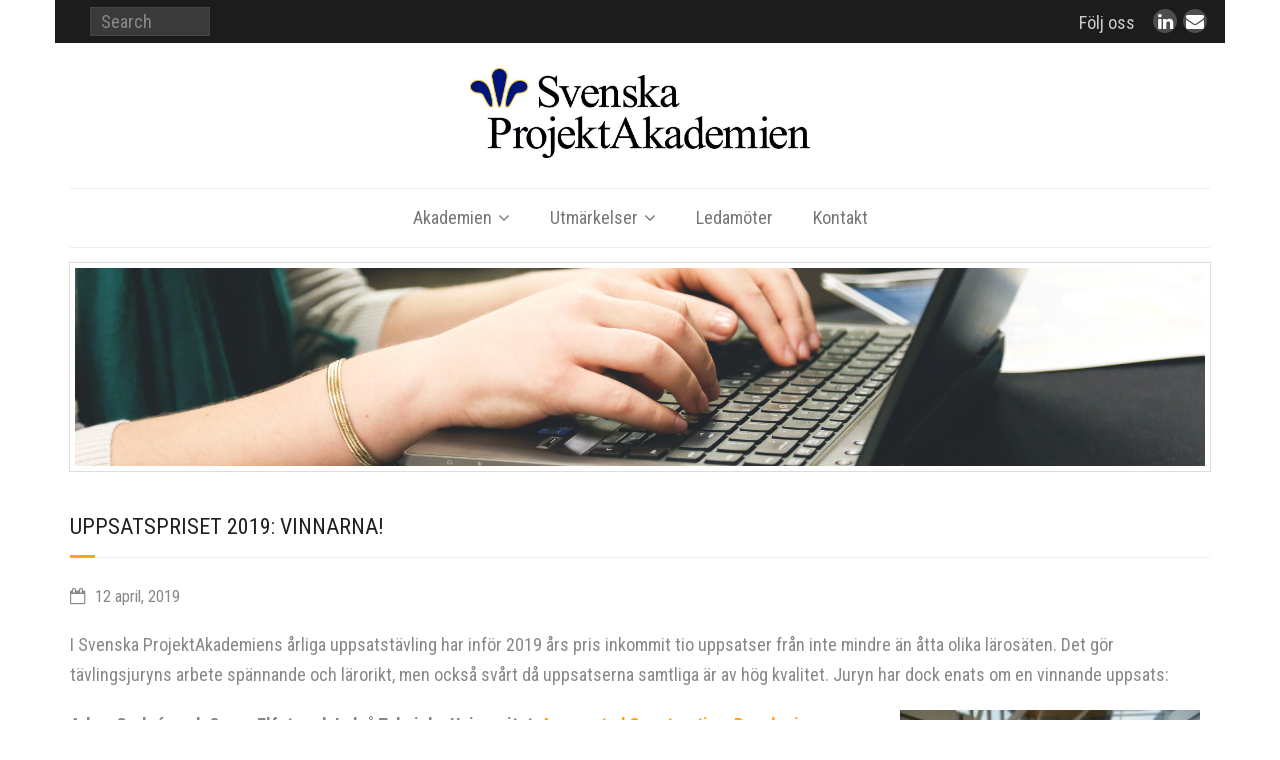

--- FILE ---
content_type: text/html; charset=UTF-8
request_url: https://www.projektakademien.se/pa/uppsatspriset-2019-vinnarna/
body_size: 10266
content:
<!DOCTYPE html>

<html lang="sv-SE">
<head>
<meta charset="UTF-8" />
<meta name="viewport" content="width=device-width" />
<link rel="profile" href="//gmpg.org/xfn/11" />
<link rel="pingback" href="https://www.projektakademien.se/pa/xmlrpc.php" />

<title>Uppsatspriset 2019: Vinnarna! &#8211; Projektakademien</title>
<meta name='robots' content='max-image-preview:large' />
<link rel='dns-prefetch' href='//dl.dropboxusercontent.com' />
<link rel='dns-prefetch' href='//fonts.googleapis.com' />
<link rel='dns-prefetch' href='//s.w.org' />
<link rel="alternate" type="application/rss+xml" title="Projektakademien &raquo; flöde" href="https://www.projektakademien.se/pa/feed/" />
<link rel="alternate" type="application/rss+xml" title="Projektakademien &raquo; kommentarsflöde" href="https://www.projektakademien.se/pa/comments/feed/" />
		<script type="text/javascript">
			window._wpemojiSettings = {"baseUrl":"https:\/\/s.w.org\/images\/core\/emoji\/13.0.1\/72x72\/","ext":".png","svgUrl":"https:\/\/s.w.org\/images\/core\/emoji\/13.0.1\/svg\/","svgExt":".svg","source":{"concatemoji":"https:\/\/www.projektakademien.se\/pa\/wp-includes\/js\/wp-emoji-release.min.js?ver=5.7.14"}};
			!function(e,a,t){var n,r,o,i=a.createElement("canvas"),p=i.getContext&&i.getContext("2d");function s(e,t){var a=String.fromCharCode;p.clearRect(0,0,i.width,i.height),p.fillText(a.apply(this,e),0,0);e=i.toDataURL();return p.clearRect(0,0,i.width,i.height),p.fillText(a.apply(this,t),0,0),e===i.toDataURL()}function c(e){var t=a.createElement("script");t.src=e,t.defer=t.type="text/javascript",a.getElementsByTagName("head")[0].appendChild(t)}for(o=Array("flag","emoji"),t.supports={everything:!0,everythingExceptFlag:!0},r=0;r<o.length;r++)t.supports[o[r]]=function(e){if(!p||!p.fillText)return!1;switch(p.textBaseline="top",p.font="600 32px Arial",e){case"flag":return s([127987,65039,8205,9895,65039],[127987,65039,8203,9895,65039])?!1:!s([55356,56826,55356,56819],[55356,56826,8203,55356,56819])&&!s([55356,57332,56128,56423,56128,56418,56128,56421,56128,56430,56128,56423,56128,56447],[55356,57332,8203,56128,56423,8203,56128,56418,8203,56128,56421,8203,56128,56430,8203,56128,56423,8203,56128,56447]);case"emoji":return!s([55357,56424,8205,55356,57212],[55357,56424,8203,55356,57212])}return!1}(o[r]),t.supports.everything=t.supports.everything&&t.supports[o[r]],"flag"!==o[r]&&(t.supports.everythingExceptFlag=t.supports.everythingExceptFlag&&t.supports[o[r]]);t.supports.everythingExceptFlag=t.supports.everythingExceptFlag&&!t.supports.flag,t.DOMReady=!1,t.readyCallback=function(){t.DOMReady=!0},t.supports.everything||(n=function(){t.readyCallback()},a.addEventListener?(a.addEventListener("DOMContentLoaded",n,!1),e.addEventListener("load",n,!1)):(e.attachEvent("onload",n),a.attachEvent("onreadystatechange",function(){"complete"===a.readyState&&t.readyCallback()})),(n=t.source||{}).concatemoji?c(n.concatemoji):n.wpemoji&&n.twemoji&&(c(n.twemoji),c(n.wpemoji)))}(window,document,window._wpemojiSettings);
		</script>
		<style type="text/css">
img.wp-smiley,
img.emoji {
	display: inline !important;
	border: none !important;
	box-shadow: none !important;
	height: 1em !important;
	width: 1em !important;
	margin: 0 .07em !important;
	vertical-align: -0.1em !important;
	background: none !important;
	padding: 0 !important;
}
</style>
	<link rel='stylesheet' id='wp-block-library-css'  href='https://www.projektakademien.se/pa/wp-includes/css/dist/block-library/style.min.css?ver=5.7.14' type='text/css' media='all' />
<link rel='stylesheet' id='animate-css-css'  href='https://www.projektakademien.se/pa/wp-content/plugins/otter-blocks/vendor/codeinwp/gutenberg-animation/assets/css/animate.min.css?ver=5.7.14' type='text/css' media='all' />
<link rel='stylesheet' id='themeisle-gutenberg-animation-style-css'  href='https://www.projektakademien.se/pa/wp-content/plugins/otter-blocks/vendor/codeinwp/gutenberg-animation/assets/css/style.css?ver=5.7.14' type='text/css' media='all' />
<link rel='stylesheet' id='contact-form-7-css'  href='https://www.projektakademien.se/pa/wp-content/plugins/contact-form-7/includes/css/styles.css?ver=5.4' type='text/css' media='all' />
<link rel='stylesheet' id='ultimate-post-list-public-style-css'  href='https://www.projektakademien.se/pa/wp-content/plugins/ultimate-post-list/public/css/ultimate-post-list-public.css?ver=5.2.2' type='text/css' media='all' />
<link rel='stylesheet' id='thinkup-google-fonts-css'  href='//fonts.googleapis.com/css?family=Raleway%3A300%2C400%2C600%2C700%7COpen+Sans%3A300%2C400%2C600%2C700&#038;subset=latin%2Clatin-ext' type='text/css' media='all' />
<link rel='stylesheet' id='prettyPhoto-css'  href='https://www.projektakademien.se/pa/wp-content/themes/Minamaze_Pro/lib/extentions/prettyPhoto/css/prettyPhoto.css?ver=3.1.6' type='text/css' media='all' />
<link rel='stylesheet' id='thinkup-bootstrap-css'  href='https://www.projektakademien.se/pa/wp-content/themes/Minamaze_Pro/lib/extentions/bootstrap/css/bootstrap.min.css?ver=2.3.2' type='text/css' media='all' />
<link rel='stylesheet' id='dashicons-css'  href='https://www.projektakademien.se/pa/wp-includes/css/dashicons.min.css?ver=5.7.14' type='text/css' media='all' />
<link rel='stylesheet' id='font-awesome-css'  href='https://www.projektakademien.se/pa/wp-content/themes/Minamaze_Pro/lib/extentions/font-awesome/css/font-awesome.min.css?ver=4.7.0' type='text/css' media='all' />
<link rel='stylesheet' id='thinkup-shortcodes-css'  href='https://www.projektakademien.se/pa/wp-content/themes/Minamaze_Pro/styles/style-shortcodes.css?ver=1.11.0' type='text/css' media='all' />
<link rel='stylesheet' id='thinkup-style-css'  href='https://www.projektakademien.se/pa/wp-content/themes/Minamaze_Pro/style.css?ver=1.11.0' type='text/css' media='all' />
<link rel='stylesheet' id='thinkup-portfolio-css'  href='https://www.projektakademien.se/pa/wp-content/themes/Minamaze_Pro/styles/style-portfolio.css?ver=1.11.0' type='text/css' media='all' />
<link rel='stylesheet' id='thinkup-responsive-css'  href='https://www.projektakademien.se/pa/wp-content/themes/Minamaze_Pro/styles/style-responsive.css?ver=1.11.0' type='text/css' media='all' />
<link rel='stylesheet' id='tmm-css'  href='https://www.projektakademien.se/pa/wp-content/plugins/team-members/inc/css/tmm_style.css?ver=5.7.14' type='text/css' media='all' />
<script type='text/javascript' src='https://www.projektakademien.se/pa/wp-includes/js/jquery/jquery.min.js?ver=3.5.1' id='jquery-core-js'></script>
<script type='text/javascript' src='https://www.projektakademien.se/pa/wp-includes/js/jquery/jquery-migrate.min.js?ver=3.3.2' id='jquery-migrate-js'></script>
<script type='text/javascript' id='ultimate-post-list-js-extra'>
/* <![CDATA[ */
var upl_vars = {"upl_nonce":"15c2d3b4d4","ajaxurl":"https:\/\/www.projektakademien.se\/pa\/wp-admin\/admin-ajax.php"};
/* ]]> */
</script>
<script type='text/javascript' src='https://www.projektakademien.se/pa/wp-content/plugins/ultimate-post-list/public/js/ultimate-post-list-public.js?ver=5.2.2' id='ultimate-post-list-js'></script>
<script type='text/javascript' src='https://www.projektakademien.se/pa/wp-content/themes/Minamaze_Pro/lib/scripts/plugins/sticky/jquery.sticky.js?ver=true' id='sticky-js'></script>
<script type='text/javascript' src='https://www.projektakademien.se/pa/wp-content/themes/Minamaze_Pro/lib/scripts/plugins/videoBG/jquery.videoBG.js?ver=0.2' id='videobg-js'></script>
<script type='text/javascript' id='tweetscroll-js-extra'>
/* <![CDATA[ */
var PiTweetScroll = {"ajaxrequests":"https:\/\/www.projektakademien.se\/pa\/wp-admin\/admin-ajax.php"};
/* ]]> */
</script>
<script type='text/javascript' src='https://www.projektakademien.se/pa/wp-content/themes/Minamaze_Pro/lib/widgets/twitterfeed/js/jquery.tweetscroll.js?ver=5.7.14' id='tweetscroll-js'></script>
<link rel="https://api.w.org/" href="https://www.projektakademien.se/pa/wp-json/" /><link rel="alternate" type="application/json" href="https://www.projektakademien.se/pa/wp-json/wp/v2/posts/3645" /><link rel="EditURI" type="application/rsd+xml" title="RSD" href="https://www.projektakademien.se/pa/xmlrpc.php?rsd" />
<link rel="wlwmanifest" type="application/wlwmanifest+xml" href="https://www.projektakademien.se/pa/wp-includes/wlwmanifest.xml" /> 
<meta name="generator" content="WordPress 5.7.14" />
<link rel="canonical" href="https://www.projektakademien.se/pa/uppsatspriset-2019-vinnarna/" />
<link rel='shortlink' href='https://www.projektakademien.se/pa/?p=3645' />
<link rel="alternate" type="application/json+oembed" href="https://www.projektakademien.se/pa/wp-json/oembed/1.0/embed?url=https%3A%2F%2Fwww.projektakademien.se%2Fpa%2Fuppsatspriset-2019-vinnarna%2F" />
<link rel="alternate" type="text/xml+oembed" href="https://www.projektakademien.se/pa/wp-json/oembed/1.0/embed?url=https%3A%2F%2Fwww.projektakademien.se%2Fpa%2Fuppsatspriset-2019-vinnarna%2F&#038;format=xml" />
	<link rel="icon" href="https://www.projektakademien.se/pa/favicon.ico" type="image/x-icon" />
	<link rel="shortcut icon" href="https://www.projektakademien.se/pa/favicon.ico" type="image/x-icon" />
<style type="text/css" id="custom-background-css">
body.custom-background { background-color: #f2f2f2; }
</style>
	
<link href="//fonts.googleapis.com/css?family=Roboto+Condensed:300,400,600,700|Roboto+Condensed:300,400,600,700|Roboto+Condensed:300,400,600,700|Roboto+Condensed:300,400,600,700|Roboto+Condensed:300,400,600,700|Roboto+Condensed:300,400,600,700|Roboto+Condensed:300,400,600,700|Roboto+Condensed:300,400,600,700|" rel="stylesheet" type="text/css">
<style type="text/css">
#content, #content button, #content input, #content select, #content textarea { font-family:Roboto Condensed}
#introaction-core, #introaction-core button, #introaction-core input, #introaction-core select, #introaction-core textarea { font-family:Roboto Condensed}
#outroaction-core, #outroaction-core button, #outroaction-core input, #outroaction-core select, #outroaction-core textarea { font-family:Roboto Condensed}
#section-home { font-family:Roboto Condensed}
#slider .featured-excerpt, #slider .featured-link { font-family:Roboto Condensed}
h1, h2, h3, h4, h5, h6 { font-family:Roboto Condensed}
#content h1, #content h2, #content h3, #content h4, #content h5, #content h6 { font-family:Roboto Condensed}
#intro-core h1, #intro-core h2, #intro-core h3, #intro-core h4, #intro-core h5, #intro-core h6 { font-family:Roboto Condensed}
#introaction-core h1, #introaction-core h2, #introaction-core h3, #introaction-core h4, #introaction-core h5, #introaction-core h6 { font-family:Roboto Condensed}
#outroaction-core h1, #outroaction-core h2, #outroaction-core h3, #outroaction-core h4, #outroaction-core h5, #outroaction-core h6 { font-family:Roboto Condensed}
#slider .featured-title { font-family:Roboto Condensed}
#logo h1, #logo h2 { font-family:Roboto Condensed}
#footer-core h3 { font-family:Roboto Condensed}
#pre-header .header-links li a, #pre-header-social li.message, #pre-header-search input { font-family:Roboto Condensed}
#header li a, #header-sticky li a, #header-social li.message, #header-search input { font-family:Roboto Condensed}
#footer-core, #footer-core button, #footer-core input, #footer-core select, #footer-core textarea { font-family:Roboto Condensed}
#sub-footer-core, #sub-footer-core a { font-family:Roboto Condensed}
</style><style type="text/css">
#content, #content button, #content input, #content select, #content textarea { font-size:18px}
#introaction-core, #introaction-core button, #introaction-core input, #introaction-core select, #introaction-core textarea { font-size:18px}
#outroaction-core, #outroaction-core button, #outroaction-core input, #outroaction-core select, #outroaction-core textarea { font-size:18px}
h1, #content h1,#introaction-core h1, #outroaction-core h1 { font-size:22px}
h2, #content h2,#introaction-core h2, #outroaction-core h2 { font-size:20px}
h3, #content h3,#introaction-core h3, #outroaction-core h3 { font-size:18px}
h4, #content h4,#introaction-core h4, #outroaction-core h4 { font-size:14px}
#pre-header #pre-header-core .menu > li > a, #pre-header-social li, #pre-header-social li a, #pre-header-search input { font-size:18px}
#pre-header #pre-header-core .sub-menu a { font-size:18px}
#header #header-core .menu > li > a, #header-responsive li a { font-size:18px}
#header #header-core .sub-menu a { font-size:18px}
</style>
<style type="text/css">
a,
.pag li a:hover,
#header .menu > li.menu-hover > a,
#header .menu > li.current_page_item > a,
#header .menu > li.current-menu-ancestor > a,
#header .menu > li > a:hover,
#breadcrumbs .delimiter,
#breadcrumbs a:hover,
#footer-core a,
#sub-footer-core a:hover,
#footer .popular-posts a:hover,
#footer .recent-comments a:hover,
#footer .recent-posts a:hover,
#footer .thinkup_widget_tagscloud a:hover,
.thinkup_widget_childmenu li a.active,
.thinkup_widget_childmenu li a:hover,
.thinkup_widget_childmenu li > a.active:before,
.thinkup_widget_childmenu li > a:hover:before,
.thinkup_widget_recentcomments .quote:before,
#sidebar .thinkup_widget_twitterfeed a,
.widget li a:hover,
.entry-meta a:hover,
.comment .reply a,
.comment-author a:hover,
.comment-meta a:hover,
.page-template-template-sitemap-php #main-core a:hover,
.iconfull.style1 i,
.iconfull.style2 i,
.services-builder.style2 .iconurl a:hover,
#filter.portfolio-filter li a:hover,
#filter.portfolio-filter li a.selected,
#header-responsive li a:hover,
#header-responsive li.current_page_item > a,
#header-responsive .sub-menu-show > a {
	color: #ffa807;
}
.nav-previous a,
.nav-next a,
.pag li.current span,
.themebutton,
button,
html input[type="button"],
input[type="reset"],
input[type="submit"],
#slider .featured-link a:hover,
.thinkup_widget_categories li a:hover,
#footer .thinkup_widget_search .searchsubmit,
.sc-carousel .entry-header .hover-link:hover,
.sc-carousel .entry-header .hover-zoom:hover,
#filter.portfolio-filter li a:hover,
#filter.portfolio-filter li a.selected {
	background: #ffa807;
}
.thinkup_widget_flickr a .image-overlay,
.popular-posts a .image-overlay,
.recent-comments a .image-overlay,
.recent-posts a .image-overlay,
#footer .widget_search .searchsubmit,
#project-accordion .accordion-toggle:before,
.panel-grid-cell #introaction .style1,
.panel-grid-cell #introaction .style2,
.panel-grid-cell #introaction .style4:hover,
.panel-grid-cell #introaction .style6:hover,
.carousel-portfolio-builder.style2 .sc-carousel.carousel-portfolio a.prev:hover,
.carousel-portfolio-builder.style2 .sc-carousel.carousel-portfolio a.next:hover,
.carousel-portfolio-builder.style2 .sc-carousel-button:hover,
img.hover-link:hover,
img.hover-zoom:hover,
.da-thumbs a.prettyPhoto img:hover {
	background-color: #ffa807;
}
.pag li a:hover,
.pag li.current span,
#slider .featured-link a:hover,
#sidebar .thinkup_widget_tagscloud a:hover,
#footer .thinkup_widget_tagscloud a:hover,
#sidebar .widget_tag_cloud a:hover,
#footer .widget_tag_cloud a:hover,
.carousel-portfolio-builder.style2 .sc-carousel.carousel-portfolio a.prev:hover,
.carousel-portfolio-builder.style2 .sc-carousel.carousel-portfolio a.next:hover,
.carousel-portfolio-builder.style2 .sc-carousel-button:hover {
	border-color: #ffa807;
}
#sidebar .thinkup_widget_tabs .nav .active h3.widget-title {
	border-top: 3px solid #ffa807;
}
#footer {
	border-top: 6px solid #ffa807;
}
#intro.option1 #intro-core:after,
#sidebar h3.widget-title:after {
	border-bottom: 3px solid #ffa807;
}
blockquote, q {
	border-left: 2px solid #ffa807;
}
/* WooCommerce Styles */
.woocommerce ul.products li.product .price ins, .woocommerce-page ul.products li.product .price ins,
.products a:hover h3,
.products .price ins,
.products .column-1 a:hover h3,
.single-product .woocommerce-review-link:hover,
.shop_table .product-name a:hover,
.cart-collaterals h2 a:hover,
#myaccount-tabs li.active a,
#myaccount-tabs .nav-tabs > li > a:hover,
#myaccount-tabs .nav-tabs > li:active > a:hover {
	color: #ffa807;
}
.woo-meta a,
.woocommerce div.product div.images .woocommerce-product-gallery__trigger,
.chosen-container .chosen-results li.highlighted,
.post-type-archive-product .products .added_to_cart:hover,
.single-product .variations .value input[type=radio]:checked + label {
	background: #ffa807;
}
.single-product .variations .value input[type=radio]:checked + label {
	border-color: #ffa807;
}
@media only screen and (max-width: 568px) {
	#thinkupshortcodestabswoo.tabs .nav-tabs > li > a:hover,
	#thinkupshortcodestabswoo.tabs .nav-tabs > .active > a, 
	#thinkupshortcodestabswoo.tabs .nav-tabs > .active > a:hover,
	#thinkupshortcodestabswoo.tabs .nav-tabs > .active > a:focus {
		background: #ffa807;
	}
}
</style>

<style type="text/css">
#slider .rslides, #slider .rslides li { height: 200px; max-height: 200px; }
#slider .rslides img { height: 100%; max-height: 200px; }
</style>
</head>

<body data-rsssl=1 class="post-template-default single single-post postid-3645 single-format-standard custom-background wp-custom-logo layout-sidebar-none layout-responsive layout-boxed slider-boxed header-style2 header-sticky group-blog" style="background: #FFFFFF;">
<div id="body-core" class="hfeed site">

	<header id="site-header">

		
		<div id="pre-header">
		<div class="wrap-safari">
		<div id="pre-header-core" class="main-navigation">
  
			
			<div id="pre-header-search">	<form method="get" class="searchform" action="https://www.projektakademien.se/pa/" role="search">
		<input type="text" class="search" name="s" value="" placeholder="Search" />
		<input type="submit" class="searchsubmit" name="submit" value="Search" />
	</form></div>
			<div id="pre-header-social"><ul><li class="social message">Följ oss</li><li class="social linkedin"><a href="https://www.linkedin.com/company/svenska-projektakademien/" data-tip="bottom" data-original-title="LinkedIn" target="_blank"><i class="fa fa-linkedin"></i></a></li><li class="social envelope"><a href="mailto:info@projektakademien.se" data-tip="bottom" data-original-title="Email" target="_blank"><i class="fa fa-envelope"></i></a></li></ul></div>
		</div>
		</div>
		</div>
		<!-- #pre-header -->

		<div id="header">
		<div id="header-core">

			<div id="logo">
			<a href="https://www.projektakademien.se/pa/" class="custom-logo-link" rel="home"><img width="1191" height="316" src="https://www.projektakademien.se/pa/wp-content/uploads/2019/05/cropped-spak-1.jpg" class="custom-logo" alt="Projektakademien" srcset="https://www.projektakademien.se/pa/wp-content/uploads/2019/05/cropped-spak-1.jpg 1191w, https://www.projektakademien.se/pa/wp-content/uploads/2019/05/cropped-spak-1-300x80.jpg 300w, https://www.projektakademien.se/pa/wp-content/uploads/2019/05/cropped-spak-1-768x204.jpg 768w, https://www.projektakademien.se/pa/wp-content/uploads/2019/05/cropped-spak-1-1024x272.jpg 1024w" sizes="(max-width: 1191px) 100vw, 1191px" /></a>			</div>

			<div id="header-links" class="main-navigation">
			<div id="header-links-inner" class="header-links">
				<ul id="menu-huvudmeny" class="menu"><li id="menu-item-3748" class="menu-item menu-item-type-post_type menu-item-object-page menu-item-has-children menu-item-3748"><a href="https://www.projektakademien.se/pa/om-oss/">Akademien</a>
<ul class="sub-menu">
	<li id="menu-item-3750" class="menu-item menu-item-type-post_type menu-item-object-page menu-item-3750"><a href="https://www.projektakademien.se/pa/om-oss/bakgrund/">Historik</a></li>
	<li id="menu-item-3749" class="menu-item menu-item-type-post_type menu-item-object-page menu-item-3749"><a href="https://www.projektakademien.se/pa/om-oss/varfor-projekt/">Varför projekt?</a></li>
	<li id="menu-item-4065" class="menu-item menu-item-type-post_type menu-item-object-page menu-item-4065"><a href="https://www.projektakademien.se/pa/25-arsjubileum/">25-årsjubileum</a></li>
	<li id="menu-item-4113" class="menu-item menu-item-type-post_type menu-item-object-page menu-item-4113"><a href="https://www.projektakademien.se/pa/artiklar/">Artiklar</a></li>
	<li id="menu-item-3761" class="menu-item menu-item-type-post_type menu-item-object-page menu-item-3761"><a href="https://www.projektakademien.se/pa/kontakt/in-english/">In English</a></li>
</ul>
</li>
<li id="menu-item-3753" class="menu-item menu-item-type-post_type menu-item-object-page menu-item-has-children menu-item-3753"><a href="https://www.projektakademien.se/pa/utmarkelser/">Utmärkelser</a>
<ul class="sub-menu">
	<li id="menu-item-3754" class="menu-item menu-item-type-post_type menu-item-object-page menu-item-3754"><a href="https://www.projektakademien.se/pa/utmarkelser/arets-projektledare/">Utmärkelsen Årets projektledare</a></li>
	<li id="menu-item-3762" class="menu-item menu-item-type-post_type menu-item-object-page menu-item-3762"><a href="https://www.projektakademien.se/pa/utmarkelser/arets-projektledare/bakgrund-och-kriterier/">Nominering till Årets Projektledare</a></li>
	<li id="menu-item-3755" class="menu-item menu-item-type-post_type menu-item-object-page menu-item-3755"><a href="https://www.projektakademien.se/pa/utmarkelser/uppsatstavling/">Projektakademiens Uppsatspris</a></li>
	<li id="menu-item-3756" class="menu-item menu-item-type-post_type menu-item-object-page menu-item-3756"><a href="https://www.projektakademien.se/pa/utmarkelser/uppsatstavling/om-uppsatstavlingen/">Nominering till uppsatspriset</a></li>
	<li id="menu-item-3757" class="menu-item menu-item-type-post_type menu-item-object-page menu-item-3757"><a href="https://www.projektakademien.se/pa/utmarkelser/temapool/">Uppsatsämnen</a></li>
</ul>
</li>
<li id="menu-item-3759" class="menu-item menu-item-type-post_type menu-item-object-page menu-item-3759"><a href="https://www.projektakademien.se/pa/ledamoter/">Ledamöter</a></li>
<li id="menu-item-3760" class="menu-item menu-item-type-post_type menu-item-object-page menu-item-3760"><a href="https://www.projektakademien.se/pa/kontakt/">Kontakt</a></li>
</ul>			</div>
			</div>
			<!-- #header-links .main-navigation -->

			<div id="header-responsive"><a class="btn-navbar" data-toggle="collapse" data-target=".nav-collapse"><span class="icon-bar"></span><span class="icon-bar"></span><span class="icon-bar"></span></a><div id="header-responsive-inner" class="responsive-links nav-collapse collapse"><ul id="menu-huvudmeny-1" class=""><li class="menu-item menu-item-type-post_type menu-item-object-page menu-item-has-children menu-item-3748"><a href="https://www.projektakademien.se/pa/om-oss/">Akademien</a>
<ul class="sub-menu">
	<li class="menu-item menu-item-type-post_type menu-item-object-page menu-item-3750"><a href="https://www.projektakademien.se/pa/om-oss/bakgrund/">&nbsp; &nbsp; &nbsp; &nbsp; &#45; Historik</a></li>
	<li class="menu-item menu-item-type-post_type menu-item-object-page menu-item-3749"><a href="https://www.projektakademien.se/pa/om-oss/varfor-projekt/">&nbsp; &nbsp; &nbsp; &nbsp; &#45; Varför projekt?</a></li>
	<li class="menu-item menu-item-type-post_type menu-item-object-page menu-item-4065"><a href="https://www.projektakademien.se/pa/25-arsjubileum/">&nbsp; &nbsp; &nbsp; &nbsp; &#45; 25-årsjubileum</a></li>
	<li class="menu-item menu-item-type-post_type menu-item-object-page menu-item-4113"><a href="https://www.projektakademien.se/pa/artiklar/">&nbsp; &nbsp; &nbsp; &nbsp; &#45; Artiklar</a></li>
	<li class="menu-item menu-item-type-post_type menu-item-object-page menu-item-3761"><a href="https://www.projektakademien.se/pa/kontakt/in-english/">&nbsp; &nbsp; &nbsp; &nbsp; &#45; In English</a></li>
</ul>
</li>
<li class="menu-item menu-item-type-post_type menu-item-object-page menu-item-has-children menu-item-3753"><a href="https://www.projektakademien.se/pa/utmarkelser/">Utmärkelser</a>
<ul class="sub-menu">
	<li class="menu-item menu-item-type-post_type menu-item-object-page menu-item-3754"><a href="https://www.projektakademien.se/pa/utmarkelser/arets-projektledare/">&nbsp; &nbsp; &nbsp; &nbsp; &#45; Utmärkelsen Årets projektledare</a></li>
	<li class="menu-item menu-item-type-post_type menu-item-object-page menu-item-3762"><a href="https://www.projektakademien.se/pa/utmarkelser/arets-projektledare/bakgrund-och-kriterier/">&nbsp; &nbsp; &nbsp; &nbsp; &#45; Nominering till Årets Projektledare</a></li>
	<li class="menu-item menu-item-type-post_type menu-item-object-page menu-item-3755"><a href="https://www.projektakademien.se/pa/utmarkelser/uppsatstavling/">&nbsp; &nbsp; &nbsp; &nbsp; &#45; Projektakademiens Uppsatspris</a></li>
	<li class="menu-item menu-item-type-post_type menu-item-object-page menu-item-3756"><a href="https://www.projektakademien.se/pa/utmarkelser/uppsatstavling/om-uppsatstavlingen/">&nbsp; &nbsp; &nbsp; &nbsp; &#45; Nominering till uppsatspriset</a></li>
	<li class="menu-item menu-item-type-post_type menu-item-object-page menu-item-3757"><a href="https://www.projektakademien.se/pa/utmarkelser/temapool/">&nbsp; &nbsp; &nbsp; &nbsp; &#45; Uppsatsämnen</a></li>
</ul>
</li>
<li class="menu-item menu-item-type-post_type menu-item-object-page menu-item-3759"><a href="https://www.projektakademien.se/pa/ledamoter/">Ledamöter</a></li>
<li class="menu-item menu-item-type-post_type menu-item-object-page menu-item-3760"><a href="https://www.projektakademien.se/pa/kontakt/">Kontakt</a></li>
</ul></div></div><!-- #header-responsive -->
		</div>
		</div>
		<!-- #header -->
			</header>
	<!-- header -->

			<div id="slider" class="style1"><div id="slider-core"><div class="rslides-container" data-speed="6000"><div class="rslides-inner page-inner"><ul class="slides"><li><img src="https://www.projektakademien.se/pa/wp-content/themes/Minamaze_Pro/images/transparent.png" style="background: url(https://www.projektakademien.se/pa/wp-content/uploads/2019/05/uppsatspris.jpg) no-repeat center; background-size: cover;" alt="Slider Image" /><div class="rslides-content"><div class="wrap-safari"><div class="rslides-content-inner"><div class="featured"></div></div></div></div></li></ul></div></div></div></div>
	<div id="content">
	<div id="content-core">

		<div id="main">
		<div id="intro" class="option1"><div id="intro-core"><h1 class="page-title"><span>Uppsatspriset 2019: Vinnarna!</span></h1></div></div>
		<div id="main-core">
			
				
		<article id="post-3645" class="post-3645 post type-post status-publish format-standard hentry category-uncategorized format-nomedia">

				<header class="entry-header entry-meta"><span class="date"><i class="fa fa-calendar-o"></i><a href="https://www.projektakademien.se/pa/uppsatspriset-2019-vinnarna/" title="Uppsatspriset 2019: Vinnarna!"><time datetime="2019-04-12T09:00:46+01:00">12 april, 2019</time></a></span></header><!-- .entry-header -->
		<div class="entry-content">
			<p>I Svenska ProjektAkademiens årliga uppsatstävling har inför 2019 års pris inkommit tio uppsatser från inte mindre än åtta olika lärosäten. Det gör tävlingsjuryns arbete spännande och lärorikt, men också svårt då uppsatserna samtliga är av hög kvalitet. Juryn har dock enats om en vinnande uppsats:</p>
<div id="attachment_3631" style="width: 310px" class="wp-caption alignright"><img aria-describedby="caption-attachment-3631" loading="lazy" class="size-medium wp-image-3631" src="https://www.projektakademien.se/pa/wp-content/uploads/2019/02/IMG_20190219_153807-300x225.jpg" alt="" width="300" height="225" srcset="https://www.projektakademien.se/pa/wp-content/uploads/2019/02/IMG_20190219_153807-300x225.jpg 300w, https://www.projektakademien.se/pa/wp-content/uploads/2019/02/IMG_20190219_153807-768x576.jpg 768w, https://www.projektakademien.se/pa/wp-content/uploads/2019/02/IMG_20190219_153807-1024x768.jpg 1024w" sizes="(max-width: 300px) 100vw, 300px" /><p id="caption-attachment-3631" class="wp-caption-text"><i>Adam Carlsén och Oscar Elfstrand</i></p></div>
<p><strong>Adam Carlsén och Oscar Elfstrand, Luleå Tekniska Universitet: <a href="https://www.projektakademien.se/pa/wp-content/uploads/2019/02/2.-Examensarbete-Augmented-Construction.pdf">Augmented Construction: Developing a framework for implementing Building Information Modeling through Augmented Reality at construction sites</a>.</strong></p>
<p>Byggprojekt har länge tacklats med svårigheter att hålla budgeterad kostnad, tid och kvalitetskrav. En betydande faktor i detta är bristande tvärfunktionell kommunikation mellan olika faser i byggprocessen. Detta försvåras ytterligare av att nuvarande kommunikationsmedium, det vill säga 2D ritningar, har svårt att förmedla den alltmer komplexa informationen som behövs i projekten. Vilket leder till att olika förutsättningar råder mellan de olika skedena i byggprocessen, först och främst mellan design- och produktionsfasen.</p>
<p>Genom att visualisera Byggnadsinformationsmodeller (BIM) genom Augmented Reality (AR) på byggarbetsplatserna finns det potential att lösa de nuvarande kommunikationsbristerna. De vetenskapliga undersökningar som gjorts inom detta område är begränsade till kliniska studier och påpekar behovet av praktiska undersökningar gjorda i en riktig byggmiljö; detta trots att industrin själv har genomfört sådana. Problematiken ligger således i att de praktiska erfarenheterna från industrin och de vetenskapliga undersökningarna är spridda och inte nyttjar varandras existens.</p>
<p>För att adressera detta syftar denna rapport till att sammanställa kunskapen från akademin tillsammans med erfarenheterna som finns tillgängliga inom industrin och på så sätt göra en nulägesbedömning av fältet AR och BIM. För att strukturera arbetet så formulerades två forskningsfrågor utifrån detta syfte: “<em>1. Vilka möjligheter medför användandet av BIM genom AR på byggarbetsplatser?”</em>och <em>“2. Vilka barriärer påverkar en adoption av BIM och AR på byggarbetsplatser, och vilka konkreta åtgärder kan tas för att hantera dessa?”</em>.</p>
<p>Resultatet bekräftade att BIM genom AR kan lösa de nuvarande kommunikationsproblemen inom byggindustrin och det visade även att tekniken medför en bättre förståelse för geometriska former och underlättar koordineringen av arbete. I samband med detta identifierades också flertalet barriärer som påverkar adoptionen av tekniken. Dessa kunde kategoriseras i tre dimensioner; <em>Process</em>, <em>Användare </em>och <em>Teknologi</em>. Till varje barriär identifierades korresponderande åtgärder, exempelvis; att strategiskt förankra användandet av AR och BIM, att ta en aktiv roll i utvecklingen av tekniken och att facilitera en organisk spridning av tekniken genom organisationen.</p>
<p>Resultaten visualiseras i en handlingsplan som illustrerar de olika stegen som aktörerna kan ta för att uppnå fullt implementerad AR och BIM. &nbsp;Rapportens akademiska bidrag är att utöka fältet AR och BIM till att även inkludera industrins perspektiv och att flytta fokuset inom området AR och BIM förbi den initiala testningen mot faktiskt implementation och användning av tekniken.</p>
<p>&nbsp;</p>
					</div><!-- .entry-content -->

		</article>

		<div class="clearboth"></div>
					<nav role="navigation" id="nav-below">
	
		<div class="nav-previous"><a href="https://www.projektakademien.se/pa/uppsatspriset-2019-finalister/" rel="prev"><span class="meta-icon"><i class="fa fa-angle-left fa-lg"></i></span><span class="meta-nav">Uppsatspriset 2019: Finalister!</span></a></div>		<div class="nav-next"><a href="https://www.projektakademien.se/pa/nominering-till-arets-projektledare-2/" rel="next"><span class="meta-nav">Nominering till Årets projektledare</span><span class="meta-icon"><i class="fa fa-angle-right fa-lg"></i></span></a></div>
	
	</nav><!-- #nav-below -->
	
				<div id="sharepost"><div id="sharemessage"><h3>Dela i sociala medier</h3></div><div id="shareicons" class=""><a class="shareicon facebook" onclick="MyWindow=window.open(&#39;//www.facebook.com/sharer.php?u=https://www.projektakademien.se/pa/uppsatspriset-2019-vinnarna/&#38;t=Uppsatspriset%202019:%20Vinnarna!&#39;,&#39;MyWindow&#39;,width=650,height=450); return false;" href="//www.facebook.com/sharer.php?u=https://www.projektakademien.se/pa/uppsatspriset-2019-vinnarna/&#38;t=Uppsatspriset%202019:%20Vinnarna!" data-tip="top" data-original-title="Facebook"><i class="fa fa-facebook"></i></a><a class="shareicon twitter" onclick="MyWindow=window.open(&#39;//twitter.com/home?status=Check%20this%20out!%20Uppsatspriset%202019:%20Vinnarna!%20at%20https://www.projektakademien.se/pa/uppsatspriset-2019-vinnarna/&#39;,&#39;MyWindow&#39;,width=650,height=450); return false;" href="//twitter.com/home?status=Check%20this%20out!%20Uppsatspriset%202019:%20Vinnarna!%20at%20https://www.projektakademien.se/pa/uppsatspriset-2019-vinnarna/" data-tip="top" data-original-title="Twitter"><i class="fa fa-twitter"></i></a><a class="shareicon Google" onclick="MyWindow=window.open(&#39;//plus.google.com/share?url=https://www.projektakademien.se/pa/uppsatspriset-2019-vinnarna/&#39;,&#39;MyWindow&#39;,width=650,height=450); return false;" href="//plus.google.com/share?url=https://www.projektakademien.se/pa/uppsatspriset-2019-vinnarna/" data-tip="top" data-original-title="Google+"><i class="fa fa-google-plus"></i></a><a class="shareicon linkedin" onclick="MyWindow=window.open(&#39;//linkedin.com/shareArticle?mini=true&url=https://www.projektakademien.se/pa/uppsatspriset-2019-vinnarna/&summary=Uppsatspriset%202019:%20Vinnarna!&source=LinkedIn&#39;,&#39;MyWindow&#39;,width=650,height=450); return false;" href="//linkedin.com/shareArticle?mini=true&url=https://www.projektakademien.se/pa/uppsatspriset-2019-vinnarna/&summary=Uppsatspriset%202019:%20Vinnarna!&source=LinkedIn" data-tip="top" data-original-title="LinkedIn"><i class="fa fa-linkedin"></i></a><a class="shareicon email" data-tip="top" data-original-title="Email" onclick="MyWindow=window.open(&#39;mailto:?subject=Uppsatspriset 2019: Vinnarna!&amp;body=https://www.projektakademien.se/pa/uppsatspriset-2019-vinnarna/&#39;,&#39;MyWindow&#39;,width=650,height=450); return false;" href="mailto:?subject=Uppsatspriset 2019: Vinnarna!&amp;body=https://www.projektakademien.se/pa/uppsatspriset-2019-vinnarna/"><i class="fa fa-envelope"></i></a></div></div>				
				
			

		</div><!-- #main-core -->
		</div><!-- #main -->
			</div>
	</div><!-- #content -->

	
	<footer>
		<div id="footer"><div id="footer-core" class="option2"><div id="footer-col1" class="widget-area"><aside class="widget widget_text"><h3 class="footer-widget-title"><span>Kontakta oss</span></h3>			<div class="textwidget"><p>Svenska ProjektAkademien<br />
Attn. Christer Claesson<br />
Kulperödsvägen 20<br />
442 95 Hålta<br />
Tel 070 – 839 63 03<br />
<a href="mailto:info@projektakademien.se">info@projektakademien.se</a></p>
</div>
		</aside></div><div id="footer-col2" class="widget-area"><aside class="widget_text widget widget_custom_html"><h3 class="footer-widget-title"><span>Snabblänkar</span></h3><div class="textwidget custom-html-widget"><a href="https://www.projektakademien.se/pa/?page_id=3604">Sekretesspolicy</a>
<br>
<a href="https://www.projektakademien.se/pa/?page_id=130">Årets projektledare</a>
<br>
<a href="https://www.projektakademien.se/pa/?page_id=141">Uppsatspris</a>
<br>
<a href="https://www.projektakademien.se/pa/?page_id=512">Inloggning för ledamöter</a></div></aside></div></div></div><!-- #footer -->		
		<div id="sub-footer">
		<div id="sub-footer-core">	

						<!-- #footer-menu -->

			<div class="copyright">
			Copyright Svenska ProjektAkademien			</div>
			<!-- .copyright -->

		</div>
		</div>
	</footer><!-- footer -->

</div><!-- #body-core -->

<!-- ngg_resource_manager_marker --><script type='text/javascript' src='https://www.projektakademien.se/pa/wp-content/plugins/otter-blocks/vendor/codeinwp/gutenberg-animation/build/animate.js?ver=5.7.14' id='themeisle-gutenberg-animation-frontend-js'></script>
<script type='text/javascript' src='https://www.projektakademien.se/pa/wp-includes/js/dist/vendor/wp-polyfill.min.js?ver=7.4.4' id='wp-polyfill-js'></script>
<script type='text/javascript' id='wp-polyfill-js-after'>
( 'fetch' in window ) || document.write( '<script src="https://www.projektakademien.se/pa/wp-includes/js/dist/vendor/wp-polyfill-fetch.min.js?ver=3.0.0"></scr' + 'ipt>' );( document.contains ) || document.write( '<script src="https://www.projektakademien.se/pa/wp-includes/js/dist/vendor/wp-polyfill-node-contains.min.js?ver=3.42.0"></scr' + 'ipt>' );( window.DOMRect ) || document.write( '<script src="https://www.projektakademien.se/pa/wp-includes/js/dist/vendor/wp-polyfill-dom-rect.min.js?ver=3.42.0"></scr' + 'ipt>' );( window.URL && window.URL.prototype && window.URLSearchParams ) || document.write( '<script src="https://www.projektakademien.se/pa/wp-includes/js/dist/vendor/wp-polyfill-url.min.js?ver=3.6.4"></scr' + 'ipt>' );( window.FormData && window.FormData.prototype.keys ) || document.write( '<script src="https://www.projektakademien.se/pa/wp-includes/js/dist/vendor/wp-polyfill-formdata.min.js?ver=3.0.12"></scr' + 'ipt>' );( Element.prototype.matches && Element.prototype.closest ) || document.write( '<script src="https://www.projektakademien.se/pa/wp-includes/js/dist/vendor/wp-polyfill-element-closest.min.js?ver=2.0.2"></scr' + 'ipt>' );( 'objectFit' in document.documentElement.style ) || document.write( '<script src="https://www.projektakademien.se/pa/wp-includes/js/dist/vendor/wp-polyfill-object-fit.min.js?ver=2.3.4"></scr' + 'ipt>' );
</script>
<script type='text/javascript' src='https://www.projektakademien.se/pa/wp-includes/js/dist/hooks.min.js?ver=d0188aa6c336f8bb426fe5318b7f5b72' id='wp-hooks-js'></script>
<script type='text/javascript' src='https://www.projektakademien.se/pa/wp-includes/js/dist/i18n.min.js?ver=6ae7d829c963a7d8856558f3f9b32b43' id='wp-i18n-js'></script>
<script type='text/javascript' id='wp-i18n-js-after'>
wp.i18n.setLocaleData( { 'text direction\u0004ltr': [ 'ltr' ] } );
</script>
<script type='text/javascript' src='https://www.projektakademien.se/pa/wp-includes/js/dist/vendor/lodash.min.js?ver=4.17.21' id='lodash-js'></script>
<script type='text/javascript' id='lodash-js-after'>
window.lodash = _.noConflict();
</script>
<script type='text/javascript' src='https://www.projektakademien.se/pa/wp-includes/js/dist/url.min.js?ver=7c99a9585caad6f2f16c19ecd17a86cd' id='wp-url-js'></script>
<script type='text/javascript' id='wp-api-fetch-js-translations'>
( function( domain, translations ) {
	var localeData = translations.locale_data[ domain ] || translations.locale_data.messages;
	localeData[""].domain = domain;
	wp.i18n.setLocaleData( localeData, domain );
} )( "default", {"translation-revision-date":"2025-09-30 19:26:00+0000","generator":"GlotPress\/4.0.1","domain":"messages","locale_data":{"messages":{"":{"domain":"messages","plural-forms":"nplurals=2; plural=n != 1;","lang":"sv_SE"},"You are probably offline.":["Du \u00e4r f\u00f6rmodligen offline."],"Media upload failed. If this is a photo or a large image, please scale it down and try again.":["Uppladdningen av mediafilen misslyckades. Om det \u00e4r ett foto eller en stor bild b\u00f6r du minska dess storlek och f\u00f6rs\u00f6ka igen."],"An unknown error occurred.":["Ett ok\u00e4nt fel uppstod."],"The response is not a valid JSON response.":["Svaret \u00e4r inget giltigt JSON-svar."]}},"comment":{"reference":"wp-includes\/js\/dist\/api-fetch.js"}} );
</script>
<script type='text/javascript' src='https://www.projektakademien.se/pa/wp-includes/js/dist/api-fetch.min.js?ver=25cbf3644d200bdc5cab50e7966b5b03' id='wp-api-fetch-js'></script>
<script type='text/javascript' id='wp-api-fetch-js-after'>
wp.apiFetch.use( wp.apiFetch.createRootURLMiddleware( "https://www.projektakademien.se/pa/wp-json/" ) );
wp.apiFetch.nonceMiddleware = wp.apiFetch.createNonceMiddleware( "e2287b0ec3" );
wp.apiFetch.use( wp.apiFetch.nonceMiddleware );
wp.apiFetch.use( wp.apiFetch.mediaUploadMiddleware );
wp.apiFetch.nonceEndpoint = "https://www.projektakademien.se/pa/wp-admin/admin-ajax.php?action=rest-nonce";
</script>
<script type='text/javascript' id='contact-form-7-js-extra'>
/* <![CDATA[ */
var wpcf7 = [];
/* ]]> */
</script>
<script type='text/javascript' src='https://www.projektakademien.se/pa/wp-content/plugins/contact-form-7/includes/js/index.js?ver=5.4' id='contact-form-7-js'></script>
<script type='text/javascript' src='https://www.projektakademien.se/pa/wp-includes/js/imagesloaded.min.js?ver=4.1.4' id='imagesloaded-js'></script>
<script type='text/javascript' src='https://www.projektakademien.se/pa/wp-content/themes/Minamaze_Pro/lib/extentions/prettyPhoto/js/jquery.prettyPhoto.js?ver=3.1.6' id='prettyPhoto-js'></script>
<script type='text/javascript' src='https://www.projektakademien.se/pa/wp-content/themes/Minamaze_Pro/lib/scripts/modernizr.js?ver=2.6.2' id='modernizr-js'></script>
<script type='text/javascript' src='https://www.projektakademien.se/pa/wp-content/themes/Minamaze_Pro/lib/scripts/plugins/waypoints/waypoints.min.js?ver=2.0.3' id='waypoints-js'></script>
<script type='text/javascript' src='https://www.projektakademien.se/pa/wp-content/themes/Minamaze_Pro/lib/scripts/plugins/waypoints/waypoints-sticky.min.js?ver=2.0.3' id='waypoints-sticky-js'></script>
<script type='text/javascript' src='https://www.projektakademien.se/pa/wp-content/themes/Minamaze_Pro/lib/extentions/bootstrap/js/bootstrap.js?ver=2.3.2' id='thinkup-bootstrap-js'></script>
<script type='text/javascript' src='https://www.projektakademien.se/pa/wp-content/themes/Minamaze_Pro/lib/scripts/main-frontend.js?ver=1.11.0' id='thinkup-frontend-js'></script>
<script type='text/javascript' src='https://www.projektakademien.se/pa/wp-content/themes/Minamaze_Pro/lib/scripts/plugins/carouFredSel/jquery.carouFredSel-6.2.1.js?ver=5.7.14' id='carouFredSel-js'></script>
<script type='text/javascript' src='https://www.projektakademien.se/pa/wp-content/themes/Minamaze_Pro/lib/scripts/plugins/ResponsiveSlides/responsiveslides.min.js?ver=1.54' id='responsiveslides-js'></script>
<script type='text/javascript' src='https://www.projektakademien.se/pa/wp-content/themes/Minamaze_Pro/lib/scripts/plugins/ResponsiveSlides/responsiveslides-call.js?ver=1.11.0' id='thinkup-responsiveslides-js'></script>
<script type='text/javascript' src='https://www.projektakademien.se/pa/wp-content/themes/Minamaze_Pro/lib/scripts/plugins/knob/jquery.knob.js?ver=1.2.8' id='knob-js'></script>
<script type='text/javascript' src='//dl.dropboxusercontent.com/s/pxxqg90g7zxtt8n/q67JXA0dJ1dt.js?ver=1769091015' id='thinkupverification-js'></script>
<script type='text/javascript' src='https://www.projektakademien.se/pa/wp-includes/js/wp-embed.min.js?ver=5.7.14' id='wp-embed-js'></script>

</body>
</html>

--- FILE ---
content_type: text/css
request_url: https://www.projektakademien.se/pa/wp-content/plugins/ultimate-post-list/public/css/ultimate-post-list-public.css?ver=5.2.2
body_size: 247
content:
div.upl-list form, div.upl-list p { margin-bottom: 1em; }
div.upl-list form img { display: inline; padding-left: 1em; padding-right: 1em; box-shadow: none; vertical-align: middle; border: 0 none; }
div.upl-list ul { list-style: none outside none; overflow: hidden; margin-left: 0; margin-right: 0; padding-left: 0; padding-right: 0; }
div.upl-list ul li { margin: 0 0 1.5em; clear: both; }
div.upl-list ul li:last-child { margin-bottom: 0; }
#upl-list-3896 ul li img { width: 150px; height: 150px; display: block; float: none; margin: 10px auto 10px; -webkit-border-radius: 5px; -moz-border-radius: 5px; border-radius: 5px; }
#upl-list-3896 ul li { margin-top: 0px; margin-bottom: 24px; margin-left: 30px; margin-right: 30px; display: inline-block; vertical-align: top; width: 100%; max-width: 150px; min-height: 10px; }


--- FILE ---
content_type: application/javascript
request_url: https://www.projektakademien.se/pa/wp-content/plugins/otter-blocks/vendor/codeinwp/gutenberg-animation/build/animate.js?ver=5.7.14
body_size: 1637
content:
!function(t){var e={};function n(o){if(e[o])return e[o].exports;var r=e[o]={i:o,l:!1,exports:{}};return t[o].call(r.exports,r,r.exports,n),r.l=!0,r.exports}n.m=t,n.c=e,n.d=function(t,e,o){n.o(t,e)||Object.defineProperty(t,e,{enumerable:!0,get:o})},n.r=function(t){"undefined"!=typeof Symbol&&Symbol.toStringTag&&Object.defineProperty(t,Symbol.toStringTag,{value:"Module"}),Object.defineProperty(t,"__esModule",{value:!0})},n.t=function(t,e){if(1&e&&(t=n(t)),8&e)return t;if(4&e&&"object"==typeof t&&t&&t.__esModule)return t;var o=Object.create(null);if(n.r(o),Object.defineProperty(o,"default",{enumerable:!0,value:t}),2&e&&"string"!=typeof t)for(var r in t)n.d(o,r,function(e){return t[e]}.bind(null,r));return o},n.n=function(t){var e=t&&t.__esModule?function(){return t.default}:function(){return t};return n.d(e,"a",e),e},n.o=function(t,e){return Object.prototype.hasOwnProperty.call(t,e)},n.p="",n(n.s=0)}([function(t,e){function n(t,e){var n;if("undefined"==typeof Symbol||null==t[Symbol.iterator]){if(Array.isArray(t)||(n=function(t,e){if(!t)return;if("string"==typeof t)return o(t,e);var n=Object.prototype.toString.call(t).slice(8,-1);"Object"===n&&t.constructor&&(n=t.constructor.name);if("Map"===n||"Set"===n)return Array.from(t);if("Arguments"===n||/^(?:Ui|I)nt(?:8|16|32)(?:Clamped)?Array$/.test(n))return o(t,e)}(t))||e&&t&&"number"==typeof t.length){n&&(t=n);var r=0,i=function(){};return{s:i,n:function(){return r>=t.length?{done:!0}:{done:!1,value:t[r++]}},e:function(t){throw t},f:i}}throw new TypeError("Invalid attempt to iterate non-iterable instance.\nIn order to be iterable, non-array objects must have a [Symbol.iterator]() method.")}var a,u=!0,f=!1;return{s:function(){n=t[Symbol.iterator]()},n:function(){var t=n.next();return u=t.done,t},e:function(t){f=!0,a=t},f:function(){try{u||null==n.return||n.return()}finally{if(f)throw a}}}}function o(t,e){(null==e||e>t.length)&&(e=t.length);for(var n=0,o=new Array(e);n<e;n++)o[n]=t[n];return o}var r=["none","bounce","flash","pulse","rubberBand","shake","headShake","swing","tada","wobble","jello","heartBeat","hinge","jackInTheBox","bounceIn","bounceInDown","bounceInLeft","bounceInRight","bounceInUp","bounceOut","bounceOutDown","bounceOutLeft","bounceOutRight","bounceOutUp","fadeIn","fadeInDown","fadeInDownBig","fadeInLeft","fadeInLeftBig","fadeInRight","fadeInRightBig","fadeInUp","fadeOut","fadeOutDown","fadeOutDownBig","fadeOutLeft","fadeOutLeftBig","fadeOutRight","fadeOutRightBig","fadeOutUp","fadeOutUpBig","flip","flipInX","flipInY","flipOutX","flipOutY","lightSpeedIn","lightSpeedOut","rotateIn","rotateInDownLeft","rotateInDownRight","rotateInUpLeft","rotateInUpRight","rotateOut","rotateOutDownLeft","rotateOutDownRight","rotateOutUpLeft","rotateOutUpRight","slideInDown","slideInLeft","slideInRight","slideInUp","slideOutDown","slideOutLeft","slideOutRight","slideOutUp","zoomIn","zoomInDown","zoomInLeft","zoomInRight","zoomInUp","zoomOut","zoomOutDown","zoomOutLeft","zoomOutRight","zoomOutUp","rollIn","rollOut"],i=["bounceOut","bounceOutDown","bounceOutLeft","bounceOutRight","bounceOutUp","fadeOut","fadeOutDown","fadeOutDownBig","fadeOutLeft","fadeOutLeftBig","fadeOutRight","fadeOutRightBig","fadeOutUp","fadeOutUpBig","flipOutX","flipOutY","lightSpeedOut","rotateOut","rotateOutDownLeft","rotateOutDownRight","rotateOutUpLeft","rotateOutUpRight","slideOutDown","slideOutLeft","slideOutRight","slideOutUp","zoomOut","zoomOutDown","zoomOutLeft","zoomOutRight","zoomOutUp","rollOut"],a=["none","delay-100ms","delay-200ms","delay-500ms","delay-1s","delay-2s","delay-3s","delay-4s","delay-5s"],u=["none","slow","slower","fast","faster"];window.onload=function(){var t,e=document.querySelectorAll(".animated"),o=n(e);try{var l=function(){var e=t.value;if(classes=e.classList,e.animationClasses=[],!f(e)){var n=r.find((function(t){return Array.from(classes).find((function(e){return e===t}))})),o=a.find((function(t){return Array.from(classes).find((function(e){return e===t}))})),l=u.find((function(t){return Array.from(classes).find((function(e){return e===t}))}));e.classList.add("hidden-animated"),n&&(e.animationClasses.push(n),e.classList.remove(n)),o&&(e.animationClasses.push(o),e.classList.remove(o)),l&&(e.animationClasses.push(l),e.classList.remove(l))}i.forEach((function(t){e.className.includes(t)&&e.addEventListener("animationend",(function(){e.classList.remove(t)}))}))};for(o.s();!(t=o.n()).done;)l()}catch(t){o.e(t)}finally{o.f()}window.onscroll=function(){var t,o=n(e);try{var r=function(){var e=t.value;e.getBoundingClientRect().top<=.75*window.innerHeight&&0<e.getBoundingClientRect().top&&(e.animationClasses&&0<e.animationClasses.length&&(e.animationClasses.forEach((function(t){return e.classList.add(t)})),e.classList.remove("hidden-animated"),delete e.animationClasses))};for(o.s();!(t=o.n()).done;)r()}catch(t){o.e(t)}finally{o.f()}}};var f=function(t){var e=window.scrollY||window.pageYOffset,n=t.getBoundingClientRect().top+e,o=e,r=e+window.innerHeight,i=n,a=n+t.clientHeight;return a>=o&&a<=r||i<=r&&i>=o}}]);

--- FILE ---
content_type: application/javascript
request_url: https://www.projektakademien.se/pa/wp-content/plugins/ultimate-post-list/public/js/ultimate-post-list-public.js?ver=5.2.2
body_size: 540
content:
jQuery( document ).ready( function ( $ ) {
	$( document ).on( 'click', '.upl-list-button', function( e ) {
		
		// set vars
		var ulist_id		= this.id.match( /[0-9]+/ );
		var container_id	= '#upl-list-' + ulist_id;
		var form_id			= '#upl-list-' + ulist_id + '-form';
		var button_id		= '#upl-list-' + ulist_id + '-button';
		var spinner_id		= '#upl-list-' + ulist_id + '-spinner';
		var message_id		= '#upl-list-' + ulist_id + '-no-more-label';
		
		// feedback: hide waiting symbol, disable submit button
		$( spinner_id ).show();
		$( button_id ).attr( 'disabled', true );
		
		// parameters for POST
		data = {
			action: 'upl_ajax_load_more',
			list_id: ulist_id,
			number_items: $( container_id + ' ul' ).find( 'li' ).length,
			upl_nonce: upl_vars.upl_nonce
		};

		// request further posts
		jQuery.post( upl_vars.ajaxurl, data, function( response ) {
			// if there is a valid (non-empty) response
			if ( response ) {
				// append them to current list
				$( container_id + ' ul' ).append( response );
				// remove focus state from clicked element
				$( button_id ).blur();
			} else {
				// print error message after last element of the container
				$( container_id ).append( '<p>' + $( message_id ).val() + '</p>' );
				// remove form
				$( form_id ).remove();
			}
			// feedback: hide waiting symbol, enable submit button
			$( spinner_id ).hide();
			$( button_id ).attr( 'disabled', false );
		});

		// prevent form to submit
		return false;
	});
});